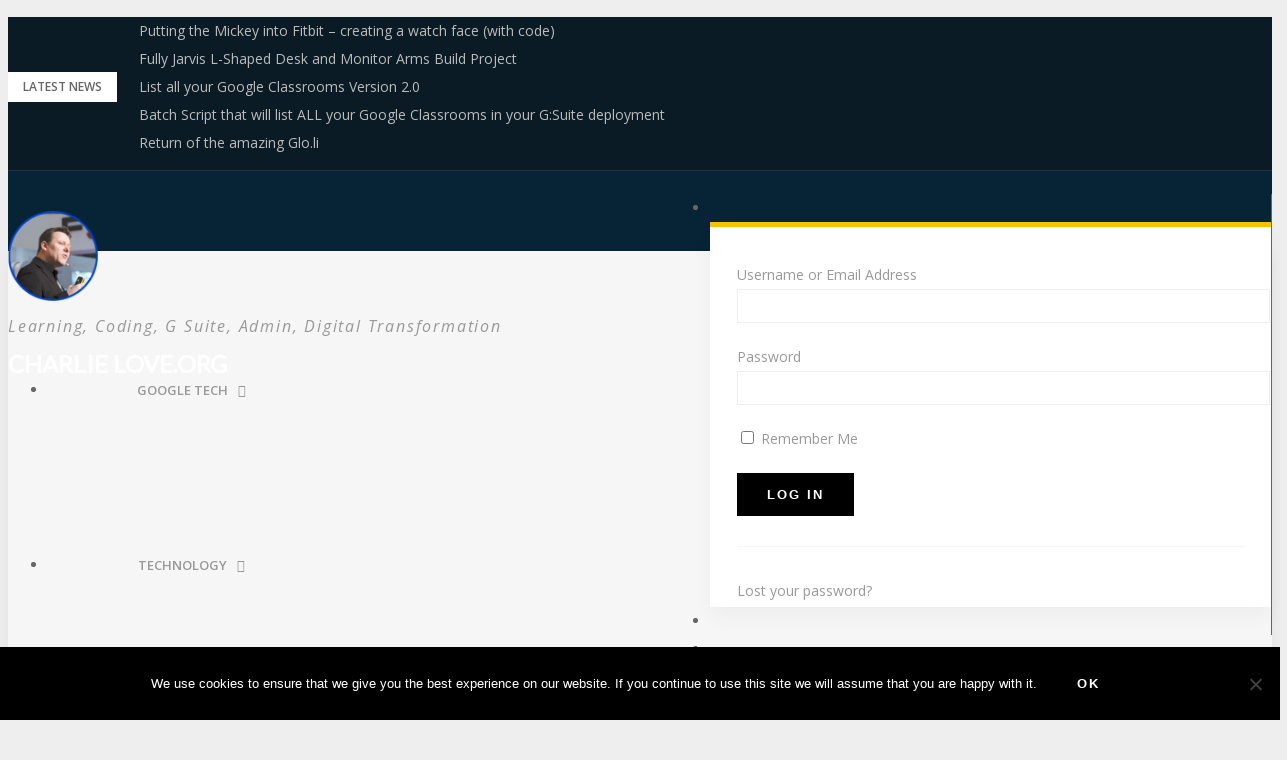

--- FILE ---
content_type: text/html; charset=UTF-8
request_url: https://charlielove.org/2010/01/25/building-a-quiet-gaming-pc/
body_size: 15197
content:
<!DOCTYPE html>
<html lang="en-GB">
<head>
<meta charset="UTF-8">
<meta name="viewport" content="width=device-width, initial-scale=1">
<link rel="profile" href="https://gmpg.org/xfn/11">

<title>Building a Quiet Gaming PC &#8211; Charlie Love.org</title>
<meta name='robots' content='max-image-preview:large'/>
<link rel='dns-prefetch' href='//stats.wp.com'/>
<link rel='dns-prefetch' href='//fonts.googleapis.com'/>
<link rel="alternate" type="application/rss+xml" title="Charlie Love.org &raquo; Feed" href="https://charlielove.org/feed/"/>
<link rel="alternate" type="application/rss+xml" title="Charlie Love.org &raquo; Comments Feed" href="https://charlielove.org/comments/feed/"/>
<link rel="alternate" type="application/rss+xml" title="Charlie Love.org &raquo; Building a Quiet Gaming PC Comments Feed" href="https://charlielove.org/2010/01/25/building-a-quiet-gaming-pc/feed/"/>
<link rel="alternate" title="oEmbed (JSON)" type="application/json+oembed" href="https://charlielove.org/wp-json/oembed/1.0/embed?url=https%3A%2F%2Fcharlielove.org%2F2010%2F01%2F25%2Fbuilding-a-quiet-gaming-pc%2F"/>
<link rel="alternate" title="oEmbed (XML)" type="text/xml+oembed" href="https://charlielove.org/wp-json/oembed/1.0/embed?url=https%3A%2F%2Fcharlielove.org%2F2010%2F01%2F25%2Fbuilding-a-quiet-gaming-pc%2F&#038;format=xml"/>
<style id='wp-img-auto-sizes-contain-inline-css' type='text/css'>img:is([sizes=auto i],[sizes^="auto," i]){contain-intrinsic-size:3000px 1500px}</style>
<link rel='stylesheet' id='bootstrap-css' href='https://charlielove.org/wp-content/themes/greatmag-pro/bootstrap/css/A.bootstrap.min.css,qver=1.pagespeed.cf.Rnde1VvItG.css' type='text/css' media='all'/>
<style id='wp-emoji-styles-inline-css' type='text/css'>img.wp-smiley,img.emoji{display:inline!important;border:none!important;box-shadow:none!important;height:1em!important;width:1em!important;margin:0 .07em!important;vertical-align:-.1em!important;background:none!important;padding:0!important}</style>
<link rel='stylesheet' id='wp-block-library-css' href='https://charlielove.org/wp-includes/css/dist/block-library/A.style.min.css,qver=6.9.pagespeed.cf.Ey8Q_jRO3Z.css' type='text/css' media='all'/>
<style id='global-styles-inline-css' type='text/css'>:root{--wp--preset--aspect-ratio--square:1;--wp--preset--aspect-ratio--4-3: 4/3;--wp--preset--aspect-ratio--3-4: 3/4;--wp--preset--aspect-ratio--3-2: 3/2;--wp--preset--aspect-ratio--2-3: 2/3;--wp--preset--aspect-ratio--16-9: 16/9;--wp--preset--aspect-ratio--9-16: 9/16;--wp--preset--color--black:#000;--wp--preset--color--cyan-bluish-gray:#abb8c3;--wp--preset--color--white:#fff;--wp--preset--color--pale-pink:#f78da7;--wp--preset--color--vivid-red:#cf2e2e;--wp--preset--color--luminous-vivid-orange:#ff6900;--wp--preset--color--luminous-vivid-amber:#fcb900;--wp--preset--color--light-green-cyan:#7bdcb5;--wp--preset--color--vivid-green-cyan:#00d084;--wp--preset--color--pale-cyan-blue:#8ed1fc;--wp--preset--color--vivid-cyan-blue:#0693e3;--wp--preset--color--vivid-purple:#9b51e0;--wp--preset--gradient--vivid-cyan-blue-to-vivid-purple:linear-gradient(135deg,#0693e3 0%,#9b51e0 100%);--wp--preset--gradient--light-green-cyan-to-vivid-green-cyan:linear-gradient(135deg,#7adcb4 0%,#00d082 100%);--wp--preset--gradient--luminous-vivid-amber-to-luminous-vivid-orange:linear-gradient(135deg,#fcb900 0%,#ff6900 100%);--wp--preset--gradient--luminous-vivid-orange-to-vivid-red:linear-gradient(135deg,#ff6900 0%,#cf2e2e 100%);--wp--preset--gradient--very-light-gray-to-cyan-bluish-gray:linear-gradient(135deg,#eee 0%,#a9b8c3 100%);--wp--preset--gradient--cool-to-warm-spectrum:linear-gradient(135deg,#4aeadc 0%,#9778d1 20%,#cf2aba 40%,#ee2c82 60%,#fb6962 80%,#fef84c 100%);--wp--preset--gradient--blush-light-purple:linear-gradient(135deg,#ffceec 0%,#9896f0 100%);--wp--preset--gradient--blush-bordeaux:linear-gradient(135deg,#fecda5 0%,#fe2d2d 50%,#6b003e 100%);--wp--preset--gradient--luminous-dusk:linear-gradient(135deg,#ffcb70 0%,#c751c0 50%,#4158d0 100%);--wp--preset--gradient--pale-ocean:linear-gradient(135deg,#fff5cb 0%,#b6e3d4 50%,#33a7b5 100%);--wp--preset--gradient--electric-grass:linear-gradient(135deg,#caf880 0%,#71ce7e 100%);--wp--preset--gradient--midnight:linear-gradient(135deg,#020381 0%,#2874fc 100%);--wp--preset--font-size--small:13px;--wp--preset--font-size--medium:20px;--wp--preset--font-size--large:36px;--wp--preset--font-size--x-large:42px;--wp--preset--spacing--20:.44rem;--wp--preset--spacing--30:.67rem;--wp--preset--spacing--40:1rem;--wp--preset--spacing--50:1.5rem;--wp--preset--spacing--60:2.25rem;--wp--preset--spacing--70:3.38rem;--wp--preset--spacing--80:5.06rem;--wp--preset--shadow--natural:6px 6px 9px rgba(0,0,0,.2);--wp--preset--shadow--deep:12px 12px 50px rgba(0,0,0,.4);--wp--preset--shadow--sharp:6px 6px 0 rgba(0,0,0,.2);--wp--preset--shadow--outlined:6px 6px 0 -3px #fff , 6px 6px #000;--wp--preset--shadow--crisp:6px 6px 0 #000}:where(.is-layout-flex){gap:.5em}:where(.is-layout-grid){gap:.5em}body .is-layout-flex{display:flex}.is-layout-flex{flex-wrap:wrap;align-items:center}.is-layout-flex > :is(*, div){margin:0}body .is-layout-grid{display:grid}.is-layout-grid > :is(*, div){margin:0}:where(.wp-block-columns.is-layout-flex){gap:2em}:where(.wp-block-columns.is-layout-grid){gap:2em}:where(.wp-block-post-template.is-layout-flex){gap:1.25em}:where(.wp-block-post-template.is-layout-grid){gap:1.25em}.has-black-color{color:var(--wp--preset--color--black)!important}.has-cyan-bluish-gray-color{color:var(--wp--preset--color--cyan-bluish-gray)!important}.has-white-color{color:var(--wp--preset--color--white)!important}.has-pale-pink-color{color:var(--wp--preset--color--pale-pink)!important}.has-vivid-red-color{color:var(--wp--preset--color--vivid-red)!important}.has-luminous-vivid-orange-color{color:var(--wp--preset--color--luminous-vivid-orange)!important}.has-luminous-vivid-amber-color{color:var(--wp--preset--color--luminous-vivid-amber)!important}.has-light-green-cyan-color{color:var(--wp--preset--color--light-green-cyan)!important}.has-vivid-green-cyan-color{color:var(--wp--preset--color--vivid-green-cyan)!important}.has-pale-cyan-blue-color{color:var(--wp--preset--color--pale-cyan-blue)!important}.has-vivid-cyan-blue-color{color:var(--wp--preset--color--vivid-cyan-blue)!important}.has-vivid-purple-color{color:var(--wp--preset--color--vivid-purple)!important}.has-black-background-color{background-color:var(--wp--preset--color--black)!important}.has-cyan-bluish-gray-background-color{background-color:var(--wp--preset--color--cyan-bluish-gray)!important}.has-white-background-color{background-color:var(--wp--preset--color--white)!important}.has-pale-pink-background-color{background-color:var(--wp--preset--color--pale-pink)!important}.has-vivid-red-background-color{background-color:var(--wp--preset--color--vivid-red)!important}.has-luminous-vivid-orange-background-color{background-color:var(--wp--preset--color--luminous-vivid-orange)!important}.has-luminous-vivid-amber-background-color{background-color:var(--wp--preset--color--luminous-vivid-amber)!important}.has-light-green-cyan-background-color{background-color:var(--wp--preset--color--light-green-cyan)!important}.has-vivid-green-cyan-background-color{background-color:var(--wp--preset--color--vivid-green-cyan)!important}.has-pale-cyan-blue-background-color{background-color:var(--wp--preset--color--pale-cyan-blue)!important}.has-vivid-cyan-blue-background-color{background-color:var(--wp--preset--color--vivid-cyan-blue)!important}.has-vivid-purple-background-color{background-color:var(--wp--preset--color--vivid-purple)!important}.has-black-border-color{border-color:var(--wp--preset--color--black)!important}.has-cyan-bluish-gray-border-color{border-color:var(--wp--preset--color--cyan-bluish-gray)!important}.has-white-border-color{border-color:var(--wp--preset--color--white)!important}.has-pale-pink-border-color{border-color:var(--wp--preset--color--pale-pink)!important}.has-vivid-red-border-color{border-color:var(--wp--preset--color--vivid-red)!important}.has-luminous-vivid-orange-border-color{border-color:var(--wp--preset--color--luminous-vivid-orange)!important}.has-luminous-vivid-amber-border-color{border-color:var(--wp--preset--color--luminous-vivid-amber)!important}.has-light-green-cyan-border-color{border-color:var(--wp--preset--color--light-green-cyan)!important}.has-vivid-green-cyan-border-color{border-color:var(--wp--preset--color--vivid-green-cyan)!important}.has-pale-cyan-blue-border-color{border-color:var(--wp--preset--color--pale-cyan-blue)!important}.has-vivid-cyan-blue-border-color{border-color:var(--wp--preset--color--vivid-cyan-blue)!important}.has-vivid-purple-border-color{border-color:var(--wp--preset--color--vivid-purple)!important}.has-vivid-cyan-blue-to-vivid-purple-gradient-background{background:var(--wp--preset--gradient--vivid-cyan-blue-to-vivid-purple)!important}.has-light-green-cyan-to-vivid-green-cyan-gradient-background{background:var(--wp--preset--gradient--light-green-cyan-to-vivid-green-cyan)!important}.has-luminous-vivid-amber-to-luminous-vivid-orange-gradient-background{background:var(--wp--preset--gradient--luminous-vivid-amber-to-luminous-vivid-orange)!important}.has-luminous-vivid-orange-to-vivid-red-gradient-background{background:var(--wp--preset--gradient--luminous-vivid-orange-to-vivid-red)!important}.has-very-light-gray-to-cyan-bluish-gray-gradient-background{background:var(--wp--preset--gradient--very-light-gray-to-cyan-bluish-gray)!important}.has-cool-to-warm-spectrum-gradient-background{background:var(--wp--preset--gradient--cool-to-warm-spectrum)!important}.has-blush-light-purple-gradient-background{background:var(--wp--preset--gradient--blush-light-purple)!important}.has-blush-bordeaux-gradient-background{background:var(--wp--preset--gradient--blush-bordeaux)!important}.has-luminous-dusk-gradient-background{background:var(--wp--preset--gradient--luminous-dusk)!important}.has-pale-ocean-gradient-background{background:var(--wp--preset--gradient--pale-ocean)!important}.has-electric-grass-gradient-background{background:var(--wp--preset--gradient--electric-grass)!important}.has-midnight-gradient-background{background:var(--wp--preset--gradient--midnight)!important}.has-small-font-size{font-size:var(--wp--preset--font-size--small)!important}.has-medium-font-size{font-size:var(--wp--preset--font-size--medium)!important}.has-large-font-size{font-size:var(--wp--preset--font-size--large)!important}.has-x-large-font-size{font-size:var(--wp--preset--font-size--x-large)!important}</style>

<style id='classic-theme-styles-inline-css' type='text/css'>.wp-block-button__link{color:#fff;background-color:#32373c;border-radius:9999px;box-shadow:none;text-decoration:none;padding:calc(.667em + 2px) calc(1.333em + 2px);font-size:1.125em}.wp-block-file__button{background:#32373c;color:#fff;text-decoration:none}</style>
<link rel='stylesheet' id='cookie-notice-front-css' href='https://charlielove.org/wp-content/plugins/cookie-notice/css/front.min.css,qver=2.5.11.pagespeed.ce.3Umy19VfMz.css' type='text/css' media='all'/>
<link rel='stylesheet' id='greatmag-style-css' href='https://charlielove.org/wp-content/themes/greatmag-pro/style.css?ver=6.9' type='text/css' media='all'/>
<style id='greatmag-style-inline-css' type='text/css'>.site-title,.site-title a,.site-title a:hover{color:#fff}.site-description{color:#999}.site-branding{background-color:#062435}.navbar.bgf6{background-color:#f6f6f6}.top-header{background-color:#0b1b25}.navbar .navbar-nav>li>a{color:#999}.preloader,.progress-bar,.comment-form .btn:hover,.comment-form .btn:focus,.contact-form .btn,.back-to-page:hover,.back-to-page:focus,.ready-to-contact .btn,.dc2:first-letter,.list-style1 li:before,.navbar .navbar-nav>li .dropdown-menu>li .absp-cat:hover,.navbar .navbar-nav>li .dropdown-menu>li .absp-cat:focus,.absp-cat:hover,.absp-cat:focus,.btn-primary:hover,.btn-primary:focus,.button:hover,button:hover,input[type="button"]:hover,input[type="reset"]:hover,input[type="submit"]:hover{background-color:#f8c200}a:hover,a:focus,.nav>li>a:hover,.nav>li>a:focus,.sidebar-area .widget a:hover,.ps-quote:before,.author-posts-link,.fun-fact .this-icon,.dc1:first-letter,.list-style3 li:before,.list-style2 li:before,.pbc-carousel .owl-prev:hover,.pbc-carousel .owl-prev:focus,.pbc-carousel .owl-next:hover,.pbc-carousel .owl-next:focus,.pbc-carousel2 .owl-prev:hover,.pbc-carousel2 .owl-prev:focus,.pbc-carousel2 .owl-next:hover,.pbc-carousel2 .owl-next:focus,.video-posts-carousel .owl-prev:hover,.video-posts-carousel .owl-prev:focus,.video-posts-carousel .owl-next:hover,.video-posts-carousel .owl-next:focus,.post-title-small:hover,.post-title-small:focus,.post-title-standard:hover,.post-title-standard:focus,.go-top:hover,.go-top:focus,.mob-social-menu li a:hover,.mob-social-menu li a:focus,.off-close,.navbar .navbar-nav>li .dropdown-menu>li .this-title a:hover,.navbar .navbar-nav>li .dropdown-menu>li .this-title a:focus,.section-title .this-title span,.breaking-news.media a:hover,.breaking-news.media a:focus,.review-stars li{color:#f8c200}.comment-form .btn:hover,.comment-form .btn:focus,.fun-fact .this-icon,.login-drop{border-color:#f8c200}.footer-widgets{background-color:#222}.footer-widgets, .footer-widgets a:not(:hover) {color:#bbb}.footer-widgets .widget-title{color:#fff}.bottom-footer{background-color:#191919}.site-info, .site-info a:not(:hover) {color:#fff}body,.sidebar-area .widget,.sidebar-area .widget a,.sidebar-area .widget select{color:#666}body{font-family:Open\ Sans}h1,h2,h3,h4,h5,h6,.site-title,.post-title-standard,.post-title-small,.post-title-big{font-family:Lato}.site-title{font-size:24px}.site-description{font-size:16px}body{font-size:14px}.navbar .navbar-nav>li>a{font-size:13px}.post-title-standard{font-size:16px}.entry-title.post-title-big{font-size:24px}.widget-area .widget-title,.footer-widgets .widget-title{font-size:12px}</style>
<link rel='stylesheet' id='greatmag-fonts-css' href='https://fonts.googleapis.com/css?family=Open+Sans%3A400%2C400italic%2C600%2C600italic%7CLato%3A400%2C400italic%2C600%2C600italic&#038;subset=latin%2Clatin-ext%2Ccyrillic' type='text/css' media='all'/>
<link rel='stylesheet' id='font-awesome-css' href='https://charlielove.org/wp-content/themes/greatmag-pro/fonts/A.font-awesome.min.css,qver=6.9.pagespeed.cf.jBrWCt-D4j.css' type='text/css' media='all'/>
<link rel='stylesheet' id='sharedaddy-css' href='https://charlielove.org/wp-content/plugins/jetpack/modules/sharedaddy/A.sharing.css,qver=15.3.1.pagespeed.cf.JrsaGINQTz.css' type='text/css' media='all'/>
<link rel='stylesheet' id='social-logos-css' href='https://charlielove.org/wp-content/plugins/jetpack/_inc/social-logos/social-logos.min.css?ver=15.3.1' type='text/css' media='all'/>
<link rel='stylesheet' id='mediaelementjs-styles-css' href='https://charlielove.org/wp-content/plugins/media-element-html5-video-and-audio-player/mediaelement/v4/mediaelementplayer.min.css?ver=6.9' type='text/css' media='all'/>
<link rel='stylesheet' id='mediaelementjs-styles-legacy-css' href='https://charlielove.org/wp-content/plugins/media-element-html5-video-and-audio-player/mediaelement/v4/mediaelementplayer-legacy.min.css,qver=6.9.pagespeed.ce.Kw3X7s6gO0.css' type='text/css' media='all'/>
<script type="text/javascript" id="cookie-notice-front-js-before">//<![CDATA[
var cnArgs={"ajaxUrl":"https:\/\/charlielove.org\/wp-admin\/admin-ajax.php","nonce":"f70e66d88f","hideEffect":"fade","position":"bottom","onScroll":false,"onScrollOffset":100,"onClick":false,"cookieName":"cookie_notice_accepted","cookieTime":2592000,"cookieTimeRejected":2592000,"globalCookie":false,"redirection":false,"cache":false,"revokeCookies":false,"revokeCookiesOpt":"automatic"};
//]]></script>
<script type="text/javascript" src="https://charlielove.org/wp-content/plugins/cookie-notice/js/front.min.js,qver=2.5.11.pagespeed.ce.0NjsgeNdZu.js" id="cookie-notice-front-js"></script>
<script type="text/javascript" src="https://charlielove.org/wp-includes/js/jquery/jquery.min.js,qver=3.7.1.pagespeed.jm.PoWN7KAtLT.js" id="jquery-core-js"></script>
<script type="text/javascript" src="https://charlielove.org/wp-includes/js/jquery/jquery-migrate.min.js,qver=3.4.1.pagespeed.jm.bhhu-RahTI.js" id="jquery-migrate-js"></script>
<script type="text/javascript" src="https://charlielove.org/wp-content/plugins/media-element-html5-video-and-audio-player/mediaelement/v4/mediaelement-and-player.min.js,qver=4.2.8.pagespeed.jm.zOWeA12GHi.js" id="mediaelementjs-scripts-js"></script>
<link rel="https://api.w.org/" href="https://charlielove.org/wp-json/"/><link rel="alternate" title="JSON" type="application/json" href="https://charlielove.org/wp-json/wp/v2/posts/4"/><link rel="EditURI" type="application/rsd+xml" title="RSD" href="https://charlielove.org/xmlrpc.php?rsd"/>
<meta name="generator" content="WordPress 6.9"/>
<link rel="canonical" href="https://charlielove.org/2010/01/25/building-a-quiet-gaming-pc/"/>
<link rel='shortlink' href='https://charlielove.org/?p=4'/>
	<style>img#wpstats{display:none}</style>
		<style type="text/css">.recentcomments a{display:inline!important;padding:0!important;margin:0!important}</style>
<!-- Jetpack Open Graph Tags -->
<meta property="og:type" content="article"/>
<meta property="og:title" content="Building a Quiet Gaming PC"/>
<meta property="og:url" content="https://charlielove.org/2010/01/25/building-a-quiet-gaming-pc/"/>
<meta property="og:description" content="A first post and a little story about my adventure in the land of water-cooled, quiet computers built by hand by me!"/>
<meta property="article:published_time" content="2010-01-25T00:50:13+00:00"/>
<meta property="article:modified_time" content="2011-10-08T08:57:50+00:00"/>
<meta property="og:site_name" content="Charlie Love.org"/>
<meta property="og:image" content="https://digitalgamesdesign.com/wp-content/uploads/2010/01/mypc-300x225.jpg"/>
<meta property="og:image:width" content="300"/>
<meta property="og:image:height" content="225"/>
<meta property="og:image:alt" content="My three screen PC prior to upgrades"/>
<meta property="og:locale" content="en_GB"/>

<!-- End Jetpack Open Graph Tags -->
<meta name="twitter:partner" content="tfwp"><link rel="icon" href="https://charlielove.org/wp-content/uploads/2020/05/xcropped-512-32x32.png.pagespeed.ic.bzDf0ITAiA.webp" sizes="32x32"/>
<link rel="icon" href="https://charlielove.org/wp-content/uploads/2020/05/xcropped-512-192x192.png.pagespeed.ic.nOyhkrUWaz.webp" sizes="192x192"/>
<link rel="apple-touch-icon" href="https://charlielove.org/wp-content/uploads/2020/05/xcropped-512-180x180.png.pagespeed.ic.7pRlrej6jj.webp"/>
<meta name="msapplication-TileImage" content="https://charlielove.org/wp-content/uploads/2020/05/cropped-512-270x270.png"/>

<meta name="twitter:card" content="summary"><meta name="twitter:title" content="Building a Quiet Gaming PC"><meta name="twitter:description" content="A first post and a little story about my adventure in the land of water-cooled, quiet computers built by hand by me!"><meta name="twitter:image" content="https://charlielove.org/wp-content/uploads/2010/01/mypc.jpg"><meta name="twitter:image:alt" content="My three screen PC prior to upgrades">
</head>

<body data-rsssl=1 class="wp-singular post-template-default single single-post postid-4 single-format-standard wp-custom-logo wp-theme-greatmag-pro cookies-not-set">
<div id="page" data-bodyimg="https://charlielove.org/wp-content/uploads/2020/05/cropped-1920.png" class="site">
	<a class="skip-link screen-reader-text" href="#content">Skip to content</a>

					<div class="top-search-form row">
			<form role="search" method="get" class="search-form" action="https://charlielove.org/">
				<label>
					<span class="screen-reader-text">Search for:</span>
					<input type="search" class="search-field" placeholder="Search &hellip;" value="" name="s"/>
				</label>
				<input type="submit" class="search-submit" value="Search"/>
			</form>		</div>
				<div class="top-header row">
			<div class="container">
				<div class="row">
					<div class="col-sm-8">
						
	<div class="media breaking-news">
		<div class="media-left">
			<div class="bnews-label">Latest news</div>
		</div>
		<div class="media-body">
			<div class="bnews-ticker">
							<div class="item"><a href="https://charlielove.org/2020/12/30/putting-the-mickey-into-fitbit-creating-a-watch-face-with-code/" title="Putting the Mickey into Fitbit &#8211; creating a watch face (with code)">Putting the Mickey into Fitbit &#8211; creating a watch face (with code)</a></div>
							<div class="item"><a href="https://charlielove.org/2020/09/06/12798/" title="Fully Jarvis L-Shaped Desk and Monitor Arms Build Project">Fully Jarvis L-Shaped Desk and Monitor Arms Build Project</a></div>
							<div class="item"><a href="https://charlielove.org/2020/05/08/list-all-your-google-classrooms-version-2-0/" title="List all your Google Classrooms Version 2.0">List all your Google Classrooms Version 2.0</a></div>
							<div class="item"><a href="https://charlielove.org/2017/05/16/batch-script-that-will-list-all-your-google-classrooms-in-your-gsuite-deployment/" title="Batch Script that will list ALL your Google Classrooms in your G:Suite deployment">Batch Script that will list ALL your Google Classrooms in your G:Suite deployment</a></div>
							<div class="item"><a href="https://charlielove.org/2016/03/09/return-of-the-amazing-glo-li/" title="Return of the amazing Glo.li">Return of the amazing Glo.li</a></div>
						</div>
		</div>
	</div>

						</div>
					<div class="col-sm-4 auth-social">
							<ul class="nav nav-pills auth-social-nav">
				<li class="dropdown">
			<a href="#" class="dropdown-toggle" data-toggle="dropdown" role="button" aria-haspopup="true" aria-expanded="false"><i class="fa fa-user"></i></a>
			<div class="dropdown-menu login-drop">
				<form name="loginform" id="loginform" action="https://charlielove.org/wp-login.php" method="post"><p class="login-username">
				<label for="user_login">Username or Email Address</label>
				<input type="text" name="log" id="user_login" autocomplete="username" class="input" value="" size="20"/>
			</p><p class="login-password">
				<label for="user_pass">Password</label>
				<input type="password" name="pwd" id="user_pass" autocomplete="current-password" spellcheck="false" class="input" value="" size="20"/>
			</p><p class="login-remember"><label><input name="rememberme" type="checkbox" id="rememberme" value="forever"/> Remember Me</label></p><p class="login-submit">
				<input type="submit" name="wp-submit" id="wp-submit" class="button button-primary" value="Log In"/>
				<input type="hidden" name="redirect_to" value="https://charlielove.org/2010/01/25/building-a-quiet-gaming-pc/"/>
			</p></form>				<div class="login-drop-footer">
					<a href="https://charlielove.org/wp-login.php?action=lostpassword" title="Lost your password?">Lost your password?</a>
									</div>
			</div>
		</li>
		
				<li class="search-top"><a href="#"><i class="fa fa-search"></i></a></li>
		
						<li><a href="http://@charlie_love"><i class="fa fa-twitter"></i></a></li>
						<li><a href="http://@charlielove101"><i class="fa fa-instagram"></i></a></li>
						<li><a href="https://www.facebook.com/charlie.love.me"><i class="fa fa-facebook"></i></a></li>
						<li><a href="https://www.linkedin.com/in/charlie-love/"><i class="fa fa-linkedin"></i></a></li>
						<li><a href="https://www.youtube.com/channel/UCtYF3ubHXYN69uTZL0x0BIg?view_as=subscriber"><i class="fa fa-youtube-play"></i></a></li>
		
	</ul>
						</div>
				</div>
			</div>
		</div>
		<header id="masthead" class="site-header">

			<div class="site-branding vhome3 row m0">
			<div class="container">
				<div class="main-logo">
					<div class="media">
												<div class="media-left">
							<div itemscope itemtype="https://schema.org/Brand"><a href="https://charlielove.org/" class="custom-logo-link" rel="home"><img width="200" height="200" src="https://charlielove.org/wp-content/uploads/2020/05/xcropped-512-1.png.pagespeed.ic.flV0bAocEw.webp" class="custom-logo" alt="Charlie Love.org" decoding="async" srcset="https://charlielove.org/wp-content/uploads/2020/05/xcropped-512-1.png.pagespeed.ic.flV0bAocEw.webp 200w, https://charlielove.org/wp-content/uploads/2020/05/xcropped-512-1-150x150.png.pagespeed.ic.u0K1MapzeH.webp 150w" sizes="(max-width: 200px) 100vw, 200px"/></a></div>						</div>
												<div class="media-body">
															<p class="site-description site-slogan">Learning, Coding, G Suite, Admin, Digital Transformation</p>
															<p class="site-title"><a href="https://charlielove.org/" rel="home">Charlie Love.org</a></p>
													</div>
					</div>
				</div>
							</div>
		</div><!-- .site-branding -->
			<nav id="site-navigation" class="navbar navbar-static-top navbar-default main-navigation bgf6">
			<div class="container">
				<div class="row">

								        <div class="collapse navbar-collapse"><ul id="menu-mainmenu" class="nav navbar-nav"><li id="menu-item-12791" class="menu-item menu-item-type-taxonomy menu-item-object-category menu-item-has-children menu-item-12791 dropdown"><a title="Google Tech" href="#123" data-toggle="dropdown" class="dropdown-toggle" aria-haspopup="true">Google Tech</a>
<ul role="menu" class=" dropdown-menu">
	<li id="menu-item-12792" class="menu-item menu-item-type-taxonomy menu-item-object-category menu-item-12792"><a title="Apps Script" href="https://charlielove.org/category/google-tech/apps-script/">Apps Script</a></li>
	<li id="menu-item-12793" class="menu-item menu-item-type-taxonomy menu-item-object-category menu-item-12793"><a title="Data Studio" href="https://charlielove.org/category/google-tech/data-studio/">Data Studio</a></li>
	<li id="menu-item-12794" class="menu-item menu-item-type-taxonomy menu-item-object-category menu-item-12794"><a title="Google Sheets" href="https://charlielove.org/category/google-tech/google-sheets/">Google Sheets</a></li>
</ul>
</li>
<li id="menu-item-9916" class="menu-item menu-item-type-custom menu-item-object-custom menu-item-has-children menu-item-9916 dropdown"><a title="Technology" href="#123" data-toggle="dropdown" class="dropdown-toggle" aria-haspopup="true">Technology</a>
<ul role="menu" class=" dropdown-menu">
	<li id="menu-item-8385" class="menu-item menu-item-type-taxonomy menu-item-object-category current-post-ancestor current-menu-parent current-post-parent menu-item-8385"><a title="Inner Geek" href="https://charlielove.org/category/inner-geek/">Inner Geek</a></li>
	<li id="menu-item-8388" class="menu-item menu-item-type-taxonomy menu-item-object-category menu-item-8388"><a title="Games Design" href="https://charlielove.org/category/games-design/">Games Design</a></li>
	<li id="menu-item-8387" class="menu-item menu-item-type-taxonomy menu-item-object-category menu-item-8387"><a title="Social Comment" href="https://charlielove.org/category/social/">Social Comment</a></li>
</ul>
</li>
<li id="menu-item-9915" class="menu-item menu-item-type-custom menu-item-object-custom menu-item-has-children menu-item-9915 dropdown"><a title="Online" href="#123" data-toggle="dropdown" class="dropdown-toggle" aria-haspopup="true">Online</a>
<ul role="menu" class=" dropdown-menu">
	<li id="menu-item-8384" class="menu-item menu-item-type-taxonomy menu-item-object-category menu-item-8384"><a title="Future of Glow" href="https://charlielove.org/category/glow-plus/">Future of Glow</a></li>
	<li id="menu-item-8386" class="menu-item menu-item-type-taxonomy menu-item-object-category menu-item-8386"><a title="Web Design" href="https://charlielove.org/category/web-design/">Web Design</a></li>
</ul>
</li>
<li id="menu-item-9821" class="menu-item menu-item-type-post_type menu-item-object-page menu-item-has-children menu-item-9821 dropdown"><a title="Conference and Public Speaking" href="#123" data-toggle="dropdown" class="dropdown-toggle" aria-haspopup="true">Conference and Public Speaking</a>
<ul role="menu" class=" dropdown-menu">
	<li id="menu-item-9824" class="menu-item menu-item-type-post_type menu-item-object-page menu-item-9824"><a title="Charlie Love: Short Biography" href="https://charlielove.org/short-conference-biography/">Charlie Love: Short Biography</a></li>
	<li id="menu-item-9823" class="menu-item menu-item-type-post_type menu-item-object-page menu-item-9823"><a title="Charlie Love: Long Biography" href="https://charlielove.org/charlie-love-long-biography/">Charlie Love: Long Biography</a></li>
	<li id="menu-item-9822" class="menu-item menu-item-type-post_type menu-item-object-page menu-item-9822"><a title="Conference Photos" href="https://charlielove.org/conference-photos-2/">Conference Photos</a></li>
</ul>
</li>
<li id="menu-item-8457" class="menu-item menu-item-type-post_type menu-item-object-page menu-item-8457"><a title="About Me" href="https://charlielove.org/about/">About Me</a></li>
</ul></div>					<button class="off-canvas-trigger" aria-controls="primary" aria-expanded="false">
						<span class="icon-bar"></span>
						<span class="icon-bar"></span>
						<span class="icon-bar"></span>
					</button>
									</div>
			</div>
		</nav><!-- #site-navigation -->
			<div class="off-close outer"></div>
		<div class="off-canvas row">
			<div class="off-logo-box off-widget">
				<button class="off-close"><i class="fa fa-times"></i></button><br>
				<a class="off-logo" href="https://charlielove.org/" rel="home">
											<p class="site-description site-slogan">Learning, Coding, G Suite, Admin, Digital Transformation</p>
										<h4 class="site-title">Charlie Love.org</h4>
				</a>
			</div>
			<div class="mob-menu-box1 off-widget">
			        <ul id="menu-mainmenu-1" class="nav navbar-nav mob-menu"><li class="menu-item menu-item-type-taxonomy menu-item-object-category menu-item-has-children menu-item-12791 dropdown"><a title="Google Tech" href="#123" data-toggle="dropdown" class="dropdown-toggle" aria-haspopup="true">Google Tech</a>
<ul role="menu" class=" dropdown-menu">
	<li class="menu-item menu-item-type-taxonomy menu-item-object-category menu-item-12792"><a title="Apps Script" href="https://charlielove.org/category/google-tech/apps-script/">Apps Script</a></li>
	<li class="menu-item menu-item-type-taxonomy menu-item-object-category menu-item-12793"><a title="Data Studio" href="https://charlielove.org/category/google-tech/data-studio/">Data Studio</a></li>
	<li class="menu-item menu-item-type-taxonomy menu-item-object-category menu-item-12794"><a title="Google Sheets" href="https://charlielove.org/category/google-tech/google-sheets/">Google Sheets</a></li>
</ul>
</li>
<li class="menu-item menu-item-type-custom menu-item-object-custom menu-item-has-children menu-item-9916 dropdown"><a title="Technology" href="#123" data-toggle="dropdown" class="dropdown-toggle" aria-haspopup="true">Technology</a>
<ul role="menu" class=" dropdown-menu">
	<li class="menu-item menu-item-type-taxonomy menu-item-object-category current-post-ancestor current-menu-parent current-post-parent menu-item-8385"><a title="Inner Geek" href="https://charlielove.org/category/inner-geek/">Inner Geek</a></li>
	<li class="menu-item menu-item-type-taxonomy menu-item-object-category menu-item-8388"><a title="Games Design" href="https://charlielove.org/category/games-design/">Games Design</a></li>
	<li class="menu-item menu-item-type-taxonomy menu-item-object-category menu-item-8387"><a title="Social Comment" href="https://charlielove.org/category/social/">Social Comment</a></li>
</ul>
</li>
<li class="menu-item menu-item-type-custom menu-item-object-custom menu-item-has-children menu-item-9915 dropdown"><a title="Online" href="#123" data-toggle="dropdown" class="dropdown-toggle" aria-haspopup="true">Online</a>
<ul role="menu" class=" dropdown-menu">
	<li class="menu-item menu-item-type-taxonomy menu-item-object-category menu-item-8384"><a title="Future of Glow" href="https://charlielove.org/category/glow-plus/">Future of Glow</a></li>
	<li class="menu-item menu-item-type-taxonomy menu-item-object-category menu-item-8386"><a title="Web Design" href="https://charlielove.org/category/web-design/">Web Design</a></li>
</ul>
</li>
<li class="menu-item menu-item-type-post_type menu-item-object-page menu-item-has-children menu-item-9821 dropdown"><a title="Conference and Public Speaking" href="#123" data-toggle="dropdown" class="dropdown-toggle" aria-haspopup="true">Conference and Public Speaking</a>
<ul role="menu" class=" dropdown-menu">
	<li class="menu-item menu-item-type-post_type menu-item-object-page menu-item-9824"><a title="Charlie Love: Short Biography" href="https://charlielove.org/short-conference-biography/">Charlie Love: Short Biography</a></li>
	<li class="menu-item menu-item-type-post_type menu-item-object-page menu-item-9823"><a title="Charlie Love: Long Biography" href="https://charlielove.org/charlie-love-long-biography/">Charlie Love: Long Biography</a></li>
	<li class="menu-item menu-item-type-post_type menu-item-object-page menu-item-9822"><a title="Conference Photos" href="https://charlielove.org/conference-photos-2/">Conference Photos</a></li>
</ul>
</li>
<li class="menu-item menu-item-type-post_type menu-item-object-page menu-item-8457"><a title="About Me" href="https://charlielove.org/about/">About Me</a></li>
</ul>			</div>
		</div>
	
	</header><!-- #masthead -->
	
	<div id="content" class="site-content">

			

		<div class="container">
			<div class="row">

	<div id="primary" class="content-area col-md-8">
		<main id="main" class="site-main">

		

	
<article id="post-4" class="post-4 post type-post status-publish format-standard hentry category-inner-geek tag-amd tag-danger-den tag-pc tag-watercooled tag-zalman">

	<div class="post-header">
				<div class="single-post-cats">
			<a class="absp-cat prltv" style="background-color:#908e8e;" href="https://charlielove.org/category/inner-geek/" title="Inner Geek">Inner Geek</a>		</div>
		
		<header class="entry-header">
			<h1 class="entry-title post-title-big">Building a Quiet Gaming PC</h1>			<div class="entry-meta">
				<h5 class="post-meta"><a href="https://charlielove.org/author/admin/" class="author vcard">Charlie Love</a>  -  <a href="https://charlielove.org/2010/01/25/building-a-quiet-gaming-pc/" class="date"><time class="entry-date published" datetime="2010-01-25T00:50:13+00:00">January 25, 2010</time><time class="updated" datetime="2011-10-08T09:57:50+01:00">October 8, 2011</time></a></h5>			</div><!-- .entry-meta -->
					</header><!-- .entry-header -->
	</div>

		<div class="post-main-image row text-center">
			</div>
	
	<div class="entry-content">
		<p>I love computer games but the noise and heat which blasted out of my PC when I was running the latest games on my graphic card/processor was terrible.  I would start the game up and seconds later the fans in the computer case would whizz up to a deafening crescendo of noise! And the heat generated by my monster PC was enough to heat the upstairs of my house.</p>
<p>Before you start thinking &#8220;I don&#8217;t have that problem with my PC&#8221;, I don&#8217;t have a standard PC. I have a hand crafted PC specifically created from components for digital art, design and gaming.  I also &#8220;unfortunately&#8221; selected the second hottest AMD 65mn architecture processor chip (the Phenom X4 9850BE) which eats voltage and generates a silly amount of heat (and will be swapped out on Tuesday for the newer AMD Phenom X4 940 3GHz processor on the 45mn manufacturing process). More on that later!<span id="more-4"></span></p>
<figure id="attachment_6" aria-describedby="caption-attachment-6" style="width: 300px" class="wp-caption alignright"><a href="http://digitalgamesdesign.com/wp-content/uploads/2010/01/mypc.jpg"><img fetchpriority="high" decoding="async" class="size-medium wp-image-6" title="mypc" src="https://digitalgamesdesign.com/wp-content/uploads/2010/01/mypc-300x225.jpg" alt="My three screen PC prior to upgrades" width="300" height="225" srcset="https://charlielove.org/wp-content/uploads/2010/01/mypc-300x225.jpg 300w, https://charlielove.org/wp-content/uploads/2010/01/mypc.jpg 500w" sizes="(max-width: 300px) 100vw, 300px"/></a><figcaption id="caption-attachment-6" class="wp-caption-text">My three screen PC prior to upgrades</figcaption></figure>
<p>Modern graphics cards pump out more heat than most processors and on air cooling my (new) Nvidia 260 GTX could get up to 83+ degrees.  The traditional solution to these problems is to add high speed fans, move more air around the computer case, with fans at the front of the case drawing air in and fans at the back of the case sucking the hot air out.  But the noise of all those fans can interrupt your thoughts or drive you to headphones and loud music (a solution which I tried without success).</p>
<p>July 2008 I added a Zalman Reserator1 v2 Fanless Water Cooling System to try to get a hold of temperatures. It&#8217;s a complete &#8220;off the shelf&#8221; watercooling kit for beginners.  It was easy to install and use but I soon found out it made absolutely no difference to my temperatures. It did cut down the noise a bit but I had to leave the fans in the case because of the remaining heat.  I only lost the noise of the graphics card and CPU fans, all the case fans remained!</p>
<p>I endured this situation until last month (using loud headphones) when my graphic card needed an update (it was four years old). The additional heat generated by a newer card would probably be too much for the Zalman setup but I decided to give it a try. On eBay I found a BFGTech Geforce 260GTX H2OC which is a graphics card manufactured especially for water-cooling and includes a large Danger Den copper heat-sink. I put the new graphics card in the case and temperatures sky rocketed.   The Alienware case (which I&#8217;ve had since 2003) only has 80mm fans and it&#8217;s been proven that 120mm fans give the best cooling at the lowest cooling to noise ratio.  I could have cut up the Alienware case using a Dremel to modify it to add 120mm fans but I was just much easier to look for a new case for my monster PC.</p>
<figure id="attachment_8" aria-describedby="caption-attachment-8" style="width: 300px" class="wp-caption alignleft"><a href="http://digitalgamesdesign.com/wp-content/uploads/2010/01/coolmastercase.jpg"><img decoding="async" class="size-medium wp-image-8 " title="Coolmaster Cosmos S case" src="https://digitalgamesdesign.com/wp-content/uploads/2010/01/coolmastercase-300x272.jpg" alt="Coolmaster Cosmos S case" width="300" height="272" srcset="https://charlielove.org/wp-content/uploads/2010/01/coolmastercase-300x272.jpg 300w, https://charlielove.org/wp-content/uploads/2010/01/coolmastercase.jpg 650w" sizes="(max-width: 300px) 100vw, 300px"/></a><figcaption id="caption-attachment-8" class="wp-caption-text">Coolmaster Cosmos S Case</figcaption></figure>
<p>After some research, I decided on a Coolmaster Cosmos S case (which I purchased on eBay) and moved the components to the new case.  The Zalman heat-sink from my original kit wasn&#8217;t making a good job of cooling the processor so it was swapped out for a Danger Den MC-TDX for AM2/AM3 Processors.  Only then did the temperatures start to decrease but not by much.  So, new case, new waterblock, new graphics card and no major change in temperatures? Time for some thinking.</p>
<p>Clearly the Zalman Reserator (which is a combination of a reservoir for coolant and a radiator to dissipate heat) wasn&#8217;t able to cope with the heat output. To cure this I would need to add a separate watercooled radiator and fans to suck the air out from the case through this radiator so that the water in the system would be cooler.  Cue the Black Ice 360 GT Stealth (stealth is for quiet) and and two Noctua NF-S12-800 120mm 800RPM Quiet Fans. With the new radiator and fans installed idle temperatures (when the computer is doing nothing) for the processor went from 55 degrees to  37 degrees. A colossal drop of 18 degrees.  And in testing, at 100% processor usage of the processor, the processor never got hotter than 43 degrees (previously I&#8217;d seen it as hot as 72 degrees). Likewise the graphics card, which had reached a high of over 83 degrees when stressed, dropped down to a maximum of 55 degrees under similar load (a 28 degree drop). And now that the temperatures have dropped I can reduce the speed of the internal fans to make the system as quiet as possible.  Right now it is inaudible from more than 3m away &#8211; it sounds like leaves rustling in a quiet breeze. That I can live with!</p>
<p>I just need a little more speed.  A new AMD Phenom X4 940 3GHz processor will arrive tomorrow (the fastest AMD Socket 2+ processor which fits my motherboard).  Once fitted, temperatures will fall even further and performance will significantly increase. After that (and with a happy contribution from my post-Christmas eBay sale of items) I&#8217;ll get a 160Gb Intel SSD drive.  This is a solid state flash drive just like what you would find in an iPhone.  This type of disc is nearly three times faster than a conventional disc drive which means that Windows and programs will load REALLY faster. Add to this Windows 7 (which also arrives tomorrow) and I think I will have an excellent PC to embark on my secondment to Learning and Teaching Scotland for Digital Games Design.</p>
<div class="sharedaddy sd-sharing-enabled"><div class="robots-nocontent sd-block sd-social sd-social-icon-text sd-sharing"><h3 class="sd-title">Share this:</h3><div class="sd-content"><ul><li class="share-facebook"><a rel="nofollow noopener noreferrer" data-shared="sharing-facebook-4" class="share-facebook sd-button share-icon" href="https://charlielove.org/2010/01/25/building-a-quiet-gaming-pc/?share=facebook" target="_blank" aria-labelledby="sharing-facebook-4">
				<span id="sharing-facebook-4" hidden>Click to share on Facebook (Opens in new window)</span>
				<span>Facebook</span>
			</a></li><li class="share-x"><a rel="nofollow noopener noreferrer" data-shared="sharing-x-4" class="share-x sd-button share-icon" href="https://charlielove.org/2010/01/25/building-a-quiet-gaming-pc/?share=x" target="_blank" aria-labelledby="sharing-x-4">
				<span id="sharing-x-4" hidden>Click to share on X (Opens in new window)</span>
				<span>X</span>
			</a></li><li class="share-end"></li></ul></div></div></div>	</div><!-- .entry-content -->

		<footer class="entry-footer">
		<span class="tags-links">Tagged <a href="https://charlielove.org/tag/amd/" rel="tag">AMD</a>, <a href="https://charlielove.org/tag/danger-den/" rel="tag">Danger Den</a>, <a href="https://charlielove.org/tag/pc/" rel="tag">PC</a>, <a href="https://charlielove.org/tag/watercooled/" rel="tag">Watercooled</a>, <a href="https://charlielove.org/tag/zalman/" rel="tag">Zalman</a></span>	</footer><!-- .entry-footer -->
			
</article><!-- #post-## -->

	<nav class="navigation post-navigation" aria-label="Posts">
		<h2 class="screen-reader-text">Post navigation</h2>
		<div class="nav-links"><div class="nav-next"><a href="https://charlielove.org/2010/01/25/adobe-photoshop-groovy-dancer-tutorial/" rel="next">Adobe Photoshop: Groovy Dancer Tutorial</a></div></div>
	</nav>
<div id="comments" class="comments-area">

		<div id="respond" class="comment-respond">
		<h6 class="post-cat big-bline"><span class="ispan"><span class="dark-dec">Leave a Reply</span></span></h6><form action="https://charlielove.org/wp-comments-post.php" method="post" id="commentform" class="comment-form"><p class="comment-notes"><span id="email-notes">Your email address will not be published.</span> <span class="required-field-message">Required fields are marked <span class="required">*</span></span></p><p class="comment-form-comment"><textarea placeholder="Comment" id="comment" class="form-control" name="comment" cols="45" rows="8" aria-required="true"></textarea></p><div class="row"><div class="col-sm-6"><input placeholder="Name*" id="author" name="author" class="form-control" type="text" value="" size="30" aria-required='true'/></div>
<div class="col-sm-6"><input id="email" placeholder="Email*" name="email" class="form-control" type="text" value="" size="30" aria-required='true'/></div></div>
<input id="url" placeholder="Website" name="url" class="form-control" type="text" value="" size="30"/>
<p class="comment-form-cookies-consent"><input id="wp-comment-cookies-consent" name="wp-comment-cookies-consent" type="checkbox" value="yes"/> <label for="wp-comment-cookies-consent">Save my name, email, and website in this browser for the next time I comment.</label></p>
<p class="form-submit"><input name="submit" type="submit" id="submit" class="submit btn" value="Post Comment"/> <input type='hidden' name='comment_post_ID' value='4' id='comment_post_ID'/>
<input type='hidden' name='comment_parent' id='comment_parent' value='0'/>
</p><p style="display: none;"><input type="hidden" id="akismet_comment_nonce" name="akismet_comment_nonce" value="a9fef81f09"/></p><p style="display: none !important;" class="akismet-fields-container" data-prefix="ak_"><label>&#916;<textarea name="ak_hp_textarea" cols="45" rows="8" maxlength="100"></textarea></label><input type="hidden" id="ak_js_1" name="ak_js" value="74"/><script>document.getElementById("ak_js_1").setAttribute("value",(new Date()).getTime());</script></p></form>	</div><!-- #respond -->
	<p class="akismet_comment_form_privacy_notice">This site uses Akismet to reduce spam. <a href="https://akismet.com/privacy/" target="_blank" rel="nofollow noopener">Learn how your comment data is processed.</a></p>
</div><!-- #comments -->
		</main><!-- #main -->
	</div><!-- #primary -->


<aside id="secondary" class="widget-area col-md-4 sidebar-area" role="complementary">
	<section id="recent-comments-2" class="widget widget_recent_comments"><h2 class="widget-title">Blog Comments</h2><ul id="recentcomments"><li class="recentcomments"><span class="comment-author-link"><a href="http://digitalgamesdesign.com" class="url" rel="ugc external nofollow">Charlie Love</a></span> on <a href="https://charlielove.org/2020/05/08/list-all-your-google-classrooms-version-2-0/comment-page-1/#comment-119872">List all your Google Classrooms Version 2.0</a></li><li class="recentcomments"><span class="comment-author-link"><a href="http://digitalgamesdesign.com" class="url" rel="ugc external nofollow">Charlie Love</a></span> on <a href="https://charlielove.org/2020/05/08/list-all-your-google-classrooms-version-2-0/comment-page-1/#comment-119871">List all your Google Classrooms Version 2.0</a></li><li class="recentcomments"><span class="comment-author-link"><a href="http://digitalgamesdesign.com" class="url" rel="ugc external nofollow">Charlie Love</a></span> on <a href="https://charlielove.org/2020/05/08/list-all-your-google-classrooms-version-2-0/comment-page-1/#comment-119870">List all your Google Classrooms Version 2.0</a></li><li class="recentcomments"><span class="comment-author-link">Mickael</span> on <a href="https://charlielove.org/2020/05/08/list-all-your-google-classrooms-version-2-0/comment-page-1/#comment-113539">List all your Google Classrooms Version 2.0</a></li><li class="recentcomments"><span class="comment-author-link">meryema</span> on <a href="https://charlielove.org/2020/05/08/list-all-your-google-classrooms-version-2-0/comment-page-1/#comment-113447">List all your Google Classrooms Version 2.0</a></li></ul></section><section id="nav_menu-2" class="widget widget_nav_menu"><h2 class="widget-title">My Stuff</h2><div class="menu-pages-container"><ul id="menu-pages" class="menu"><li id="menu-item-8622" class="menu-item menu-item-type-post_type menu-item-object-page menu-item-8622"><a href="https://charlielove.org/about/">About Charlie</a></li>
<li id="menu-item-9817" class="menu-item menu-item-type-post_type menu-item-object-page menu-item-has-children menu-item-9817"><a href="https://charlielove.org/conference-and-public-speaking/">Conference and Public Speaking</a>
<ul class="sub-menu">
	<li id="menu-item-9819" class="menu-item menu-item-type-post_type menu-item-object-page menu-item-9819"><a href="https://charlielove.org/charlie-love-long-biography/">Charlie Love: Long Biography</a></li>
	<li id="menu-item-9820" class="menu-item menu-item-type-post_type menu-item-object-page menu-item-9820"><a href="https://charlielove.org/short-conference-biography/">Charlie Love: Short Biography</a></li>
	<li id="menu-item-9818" class="menu-item menu-item-type-post_type menu-item-object-page menu-item-9818"><a href="https://charlielove.org/conference-photos-2/">Conference Photos</a></li>
</ul>
</li>
</ul></div></section><section id="text-6" class="widget widget_text">			<div class="textwidget"><div style="align: center; width:100%;text-align: center;"><a href="http://teach.com/teach100" style="text-align:center;"><img src="https://teach100.herokuapp.com/teach100/badges/1209-charlielove-org"></img></a><br/><a href="http://teach.com">Teach.com</a></div></div>
		</section><section id="text-7" class="widget widget_text"><h2 class="widget-title">Certification</h2>			<div class="textwidget"><a href="https://drive.google.com/file/d/0Bzf5JT3R9k2xdWxLbmowOEVyUV9ZXzNpOFNEcm5RY2lPenlV/view?usp=sharing"><img src="https://charlielove.org/wp-content/uploads/2016/04/xBadge-GCE-Level1.png.pagespeed.ic.3AnpI_JTac.webp"></a><br/>
<img src="https://charlielove.org/wp-content/uploads/2020/05/xGCE_Badges_02.png.pagespeed.ic.3p_x3xvmwJ.webp"/><br/>
<img src="https://charlielove.org/wp-content/uploads/2020/05/xosit.png.pagespeed.ic.rPmdkEgrLr.webp"/></div>
		</section><section id="search-3" class="widget widget_search"><form role="search" method="get" class="search-form" action="https://charlielove.org/">
				<label>
					<span class="screen-reader-text">Search for:</span>
					<input type="search" class="search-field" placeholder="Search &hellip;" value="" name="s"/>
				</label>
				<input type="submit" class="search-submit" value="Search"/>
			</form></section></aside><!-- #secondary -->

			</div>
		</div><!-- .container -->
	</div><!-- #content -->

		
	<footer id="colophon" class="site-footer">
				<div class="row bottom-footer" id="bottom-footer">
			<div class="container">
				<div class="site-info"><a href="https://wordpress.org/">Powered by WordPress</a><span class="sep"> | </span>Theme: <a rel="nofollow" href="http://athemes.com/theme/greatmag-pro">Greatmag Pro</a> by aThemes.</div>
				<nav id="footer-navigation" class="footer-navigation footer-menu-box">
									</nav>
			</div>
		</div>
		</footer><!-- #colophon -->

	</div><!-- #page -->

<script type="speculationrules">
{"prefetch":[{"source":"document","where":{"and":[{"href_matches":"/*"},{"not":{"href_matches":["/wp-*.php","/wp-admin/*","/wp-content/uploads/*","/wp-content/*","/wp-content/plugins/*","/wp-content/themes/greatmag-pro/*","/*\\?(.+)"]}},{"not":{"selector_matches":"a[rel~=\"nofollow\"]"}},{"not":{"selector_matches":".no-prefetch, .no-prefetch a"}}]},"eagerness":"conservative"}]}
</script>

	<script type="text/javascript">window.WPCOM_sharing_counts={"https:\/\/charlielove.org\/2010\/01\/25\/building-a-quiet-gaming-pc\/":4};</script>
				<script type="text/javascript" src="https://charlielove.org/wp-includes/js/imagesloaded.min.js,qver=5.0.0.pagespeed.ce.aCMSCHbJr8.js" id="imagesloaded-js"></script>
<script type="text/javascript" src="https://charlielove.org/wp-content/themes/greatmag-pro/js/scripts.js,qver=6.9.pagespeed.jm.1ZYkJYBeA2.js" id="greatmag-scripts-js"></script>
<script type="text/javascript" src="https://charlielove.org/wp-content/themes/greatmag-pro/js/main.min.js,qver=20190620.pagespeed.ce.VDI8lLnphz.js" id="greatmag-main-js"></script>
<script type="text/javascript" id="jetpack-stats-js-before">//<![CDATA[
_stq=window._stq||[];_stq.push(["view",JSON.parse("{\"v\":\"ext\",\"blog\":\"16602603\",\"post\":\"4\",\"tz\":\"0\",\"srv\":\"charlielove.org\",\"j\":\"1:15.3.1\"}")]);_stq.push(["clickTrackerInit","16602603","4"]);
//]]></script>
<script type="text/javascript" src="https://stats.wp.com/e-202603.js" id="jetpack-stats-js" defer="defer" data-wp-strategy="defer"></script>
<script defer type="text/javascript" src="https://charlielove.org/wp-content/plugins/akismet/_inc/akismet-frontend.js?ver=1764969369" id="akismet-frontend-js"></script>
<script type="text/javascript" id="sharing-js-js-extra">//<![CDATA[
var sharing_js_options={"lang":"en","counts":"1","is_stats_active":"1"};
//]]></script>
<script type="text/javascript" src="https://charlielove.org/wp-content/plugins/jetpack/_inc/build/sharedaddy/sharing.min.js?ver=15.3.1" id="sharing-js-js"></script>
<script type="text/javascript" id="sharing-js-js-after">//<![CDATA[
var windowOpen;(function(){function matches(el,sel){return!!(el.matches&&el.matches(sel)||el.msMatchesSelector&&el.msMatchesSelector(sel));}document.body.addEventListener('click',function(event){if(!event.target){return;}var el;if(matches(event.target,'a.share-facebook')){el=event.target;}else if(event.target.parentNode&&matches(event.target.parentNode,'a.share-facebook')){el=event.target.parentNode;}if(el){event.preventDefault();if(typeof windowOpen!=='undefined'){windowOpen.close();}windowOpen=window.open(el.getAttribute('href'),'wpcomfacebook','menubar=1,resizable=1,width=600,height=400');return false;}});})();var windowOpen;(function(){function matches(el,sel){return!!(el.matches&&el.matches(sel)||el.msMatchesSelector&&el.msMatchesSelector(sel));}document.body.addEventListener('click',function(event){if(!event.target){return;}var el;if(matches(event.target,'a.share-x')){el=event.target;}else if(event.target.parentNode&&matches(event.target.parentNode,'a.share-x')){el=event.target.parentNode;}if(el){event.preventDefault();if(typeof windowOpen!=='undefined'){windowOpen.close();}windowOpen=window.open(el.getAttribute('href'),'wpcomx','menubar=1,resizable=1,width=600,height=350');return false;}});})();
//]]></script>
<script id="wp-emoji-settings" type="application/json">
{"baseUrl":"https://s.w.org/images/core/emoji/17.0.2/72x72/","ext":".png","svgUrl":"https://s.w.org/images/core/emoji/17.0.2/svg/","svgExt":".svg","source":{"concatemoji":"https://charlielove.org/wp-includes/js/wp-emoji-release.min.js?ver=6.9"}}
</script>
<script type="module">
/* <![CDATA[ */
/*! This file is auto-generated */
const a=JSON.parse(document.getElementById("wp-emoji-settings").textContent),o=(window._wpemojiSettings=a,"wpEmojiSettingsSupports"),s=["flag","emoji"];function i(e){try{var t={supportTests:e,timestamp:(new Date).valueOf()};sessionStorage.setItem(o,JSON.stringify(t))}catch(e){}}function c(e,t,n){e.clearRect(0,0,e.canvas.width,e.canvas.height),e.fillText(t,0,0);t=new Uint32Array(e.getImageData(0,0,e.canvas.width,e.canvas.height).data);e.clearRect(0,0,e.canvas.width,e.canvas.height),e.fillText(n,0,0);const a=new Uint32Array(e.getImageData(0,0,e.canvas.width,e.canvas.height).data);return t.every((e,t)=>e===a[t])}function p(e,t){e.clearRect(0,0,e.canvas.width,e.canvas.height),e.fillText(t,0,0);var n=e.getImageData(16,16,1,1);for(let e=0;e<n.data.length;e++)if(0!==n.data[e])return!1;return!0}function u(e,t,n,a){switch(t){case"flag":return n(e,"\ud83c\udff3\ufe0f\u200d\u26a7\ufe0f","\ud83c\udff3\ufe0f\u200b\u26a7\ufe0f")?!1:!n(e,"\ud83c\udde8\ud83c\uddf6","\ud83c\udde8\u200b\ud83c\uddf6")&&!n(e,"\ud83c\udff4\udb40\udc67\udb40\udc62\udb40\udc65\udb40\udc6e\udb40\udc67\udb40\udc7f","\ud83c\udff4\u200b\udb40\udc67\u200b\udb40\udc62\u200b\udb40\udc65\u200b\udb40\udc6e\u200b\udb40\udc67\u200b\udb40\udc7f");case"emoji":return!a(e,"\ud83e\u1fac8")}return!1}function f(e,t,n,a){let r;const o=(r="undefined"!=typeof WorkerGlobalScope&&self instanceof WorkerGlobalScope?new OffscreenCanvas(300,150):document.createElement("canvas")).getContext("2d",{willReadFrequently:!0}),s=(o.textBaseline="top",o.font="600 32px Arial",{});return e.forEach(e=>{s[e]=t(o,e,n,a)}),s}function r(e){var t=document.createElement("script");t.src=e,t.defer=!0,document.head.appendChild(t)}a.supports={everything:!0,everythingExceptFlag:!0},new Promise(t=>{let n=function(){try{var e=JSON.parse(sessionStorage.getItem(o));if("object"==typeof e&&"number"==typeof e.timestamp&&(new Date).valueOf()<e.timestamp+604800&&"object"==typeof e.supportTests)return e.supportTests}catch(e){}return null}();if(!n){if("undefined"!=typeof Worker&&"undefined"!=typeof OffscreenCanvas&&"undefined"!=typeof URL&&URL.createObjectURL&&"undefined"!=typeof Blob)try{var e="postMessage("+f.toString()+"("+[JSON.stringify(s),u.toString(),c.toString(),p.toString()].join(",")+"));",a=new Blob([e],{type:"text/javascript"});const r=new Worker(URL.createObjectURL(a),{name:"wpTestEmojiSupports"});return void(r.onmessage=e=>{i(n=e.data),r.terminate(),t(n)})}catch(e){}i(n=f(s,u,c,p))}t(n)}).then(e=>{for(const n in e)a.supports[n]=e[n],a.supports.everything=a.supports.everything&&a.supports[n],"flag"!==n&&(a.supports.everythingExceptFlag=a.supports.everythingExceptFlag&&a.supports[n]);var t;a.supports.everythingExceptFlag=a.supports.everythingExceptFlag&&!a.supports.flag,a.supports.everything||((t=a.source||{}).concatemoji?r(t.concatemoji):t.wpemoji&&t.twemoji&&(r(t.twemoji),r(t.wpemoji)))});
//# sourceURL=https://charlielove.org/wp-includes/js/wp-emoji-loader.min.js
/* ]]> */
</script>

		<!-- Cookie Notice plugin v2.5.11 by Hu-manity.co https://hu-manity.co/ -->
		<div id="cookie-notice" role="dialog" class="cookie-notice-hidden cookie-revoke-hidden cn-position-bottom" aria-label="Cookie Notice" style="background-color: rgba(0,0,0,1);"><div class="cookie-notice-container" style="color: #fff"><span id="cn-notice-text" class="cn-text-container">We use cookies to ensure that we give you the best experience on our website. If you continue to use this site we will assume that you are happy with it.</span><span id="cn-notice-buttons" class="cn-buttons-container"><button id="cn-accept-cookie" data-cookie-set="accept" class="cn-set-cookie cn-button cn-button-custom button" aria-label="Ok">Ok</button></span><button type="button" id="cn-close-notice" data-cookie-set="accept" class="cn-close-icon" aria-label="No"></button></div>
			
		</div>
		<!-- / Cookie Notice plugin -->    <script type="text/javascript">jQuery(document).ready(function($){for(let i=0;i<document.forms.length;++i){let form=document.forms[i];if($(form).attr("method")!="get"){$(form).append('<input type="hidden" name="Qapk-_PZAMEC" value="L@[1WF9wGpec2830" />');}if($(form).attr("method")!="get"){$(form).append('<input type="hidden" name="xcHONYuaSe-rsj" value="8VICKHyzr17bgt" />');}if($(form).attr("method")!="get"){$(form).append('<input type="hidden" name="ZlCmbXTKfxPyDsAo" value="aqQ_y84C" />');}if($(form).attr("method")!="get"){$(form).append('<input type="hidden" name="PE_ZAlQmVYHuxdb" value="y81XjIaQvGx7" />');}}$(document).on('submit','form',function(){if($(this).attr("method")!="get"){$(this).append('<input type="hidden" name="Qapk-_PZAMEC" value="L@[1WF9wGpec2830" />');}if($(this).attr("method")!="get"){$(this).append('<input type="hidden" name="xcHONYuaSe-rsj" value="8VICKHyzr17bgt" />');}if($(this).attr("method")!="get"){$(this).append('<input type="hidden" name="ZlCmbXTKfxPyDsAo" value="aqQ_y84C" />');}if($(this).attr("method")!="get"){$(this).append('<input type="hidden" name="PE_ZAlQmVYHuxdb" value="y81XjIaQvGx7" />');}return true;});jQuery.ajaxSetup({beforeSend:function(e,data){if(data.type!=='POST')return;if(typeof data.data==='object'&&data.data!==null){data.data.append("Qapk-_PZAMEC","L@[1WF9wGpec2830");data.data.append("xcHONYuaSe-rsj","8VICKHyzr17bgt");data.data.append("ZlCmbXTKfxPyDsAo","aqQ_y84C");data.data.append("PE_ZAlQmVYHuxdb","y81XjIaQvGx7");}else{data.data=data.data+'&Qapk-_PZAMEC=L@[1WF9wGpec2830&xcHONYuaSe-rsj=8VICKHyzr17bgt&ZlCmbXTKfxPyDsAo=aqQ_y84C&PE_ZAlQmVYHuxdb=y81XjIaQvGx7';}}});});</script>
	
</body>
</html>


--- FILE ---
content_type: application/javascript
request_url: https://charlielove.org/wp-content/themes/greatmag-pro/js/main.min.js,qver=20190620.pagespeed.ce.VDI8lLnphz.js
body_size: 1436
content:
!function(t){"use strict";if(t(".preloader").length&&t(".preloader").delay(300).addClass("preloader-shrink"),t(".auth-social-nav .dropdown-menu [data-toggle=dropdown]").on("click",function(a){a.preventDefault(),a.stopPropagation(),t(this).parent().siblings().removeClass("open"),t(this).parent().toggleClass("open")}),t(".off-canvas .dropdown > a.dropdown-toggle").on("click",function(a){t(window).width()<=767&&(a.preventDefault(),a.stopPropagation()),t(this).parent().siblings().removeClass("open"),t(this).parent().toggleClass("open")}),t(".search-top").on("click","a",function(a){a.preventDefault(),t(".top-search-form").slideToggle(),t(this).find("i").toggleClass("fa-times")}),t(".breaking-news").length&&t(".bnews-ticker").each(function(){t(".bnews-ticker").owlCarousel({loop:!0,margin:10,items:1,autoplay:1,animateIn:"fadeIn",animateOut:"fadeOut"})}),t(".product-images-carousel").length&&t(".product-images-carousel").each(function(){t(".product-images-carousel").owlCarousel({loop:!0,margin:0,items:1,autoplay:1,nav:!0,responsiveBaseElement:"body",navText:['<i class="fa fa-angle-left"></i>','<i class="fa fa-angle-right"></i>'],animateIn:"fadeIn",animateOut:"fadeOut"})}),t(".editor-choice-post-carousel").length&&t(".editor-choice-post-carousel").each(function(){t(".editor-choice-post-carousel").owlCarousel({margin:0,loop:0,nav:!0,navText:['<i class="fa fa-angle-left"></i>','<i class="fa fa-angle-right"></i>'],navContainer:".editor-choice-nav",responsiveBaseElement:"body",autoplayHoverPause:!0,responsive:{0:{items:1},768:{items:2},1100:{items:3},1600:{items:4}}})}),t(".sticky-posts-carousel").length&&t(".sticky-posts-carousel").each(function(){t(".sticky-posts-carousel").owlCarousel({margin:0,loop:1,nav:!0,navText:['<i class="fa fa-angle-left"></i>','<i class="fa fa-angle-right"></i>'],autoplayHoverPause:!0,responsiveBaseElement:"body",center:!0,responsive:{0:{items:1},600:{items:2},900:{items:3},1100:{items:4},1600:{items:5}}})}),t(".box-posts-carousel").length&&t(".box-posts-carousel").each(function(){t(".box-posts-carousel").owlCarousel({margin:0,loop:1,nav:!0,navText:['<i class="fa fa-angle-left"></i>','<i class="fa fa-angle-right"></i>'],autoplayHoverPause:!0,responsiveBaseElement:"body",center:!0,responsive:{0:{items:1},768:{items:2},992:{items:3}}})}),t(".off-canvas").length&&(t(".off-canvas-trigger").on("click",function(){t(".off-canvas,.off-close.outer").addClass("open")}),t(".off-close").on("click",function(){t(".off-canvas,.off-close.outer").removeClass("open")})),t(".toTop").length&&t(".toTop").on("click",function(a){var e=t(t(this).attr("href"));e.length&&(a.preventDefault(),t("html, body").animate({scrollTop:e.offset().top},1e3))}),t("[data-bodyimg]").length){var a=t("[data-bodyimg]").data("bodyimg");t("[data-bodyimg]").css("background-image","url("+a+")")}function e(){t(".isotope-gallery").length&&t(".isotope-gallery").imagesLoaded(function(){t(".isotope-gallery").isotope({itemSelector:".featured-item",layoutMode:"masonry",transitionDuration:0,masonry:{columnWidth:".grid-sizer"}})})}var o,s,n;t(".post-by-cats .pbc-carousel").length&&(t(".post-by-cats .pbc-carousel").each(function(){for(var a=t(this).find(".col-sm-6"),e=0;e<a.length;e+=6)a.slice(e,e+6).wrapAll('<div class="item"><div class="row"></div></div>')}),t(".post-by-cats.style2 .pbc-carousel, .post-by-cats.multiple-cats .pbc-carousel").each(function(){for(var a=t(this).find(".this-cat-post"),e=0;e<a.length;e+=3)a.slice(e,e+3).wrapAll('<div class="item"></div>')}),t(".post-by-cats .pbc-carousel").each(function(){t(".post-by-cats .pbc-carousel").owlCarousel({items:1,margin:0,loop:!1,nav:!0,navText:['<i class="fa fa-angle-left"></i>','<i class="fa fa-angle-right"></i>'],dots:!1})})),t(".post-by-cats .pbc-carousel2").length&&(t(".post-by-cats .pbc-carousel2").each(function(){for(var a=t(this).find(".this-cat-post"),e=0;e<a.length;e+=3)a.slice(e,e+3).wrapAll('<div class="item"></div>')}),t(".post-by-cats .pbc-carousel2").each(function(){t(".post-by-cats .pbc-carousel2").owlCarousel({margin:0,loop:!1,nav:!0,navText:['<i class="fa fa-angle-left"></i>','<i class="fa fa-angle-right"></i>'],dots:!1,responsive:{0:{items:1},768:{items:2,margin:30}}})})),t(".main-navigation").length&&t(window).on("scroll",function(){var a=t(".main-navigation").offset().top;t(window).scrollTop()>a+70?t(".main-navigation").addClass("affix-coming"):t(".main-navigation").removeClass("affix-coming"),t(".main-navigation").affix({offset:{top:a+150}})}),t(".layout-masonry").length&&t(document).ready(function(){t(".layout-masonry").imagesLoaded(function(){t(".layout-masonry").isotope({itemSelector:".hentry",layoutMode:"masonry",masonry:{columnWidth:".grid-sizer"}})})}),t(document).ready(e),t(window).on("resize",e),t(".number-spinner").length&&t(".number-spinner button").mousedown(function(){s=t(this),n=s.closest(".number-spinner").find("input"),s.closest(".number-spinner").find("button").prop("disabled",!1),o="up"==s.attr("data-dir")?setInterval(function(){null==n.attr("max")||parseInt(n.val())<parseInt(n.attr("max"))?n.val(parseInt(n.val())+1):(s.prop("disabled",!0),clearInterval(o))},50):setInterval(function(){null==n.attr("min")||parseInt(n.val())>parseInt(n.attr("min"))?n.val(parseInt(n.val())-1):(s.prop("disabled",!0),clearInterval(o))},50)}).mouseup(function(){clearInterval(o)});t("body").fitVids(),t("#secondary").theiaStickySidebar({additionalMarginTop:30}),t(".so-panel .widget-area").each(function(){t(this).theiaStickySidebar({additionalMarginTop:80,containerSelector:t(this).parents(".panel-row-style"),minWidth:1024})})}(jQuery);